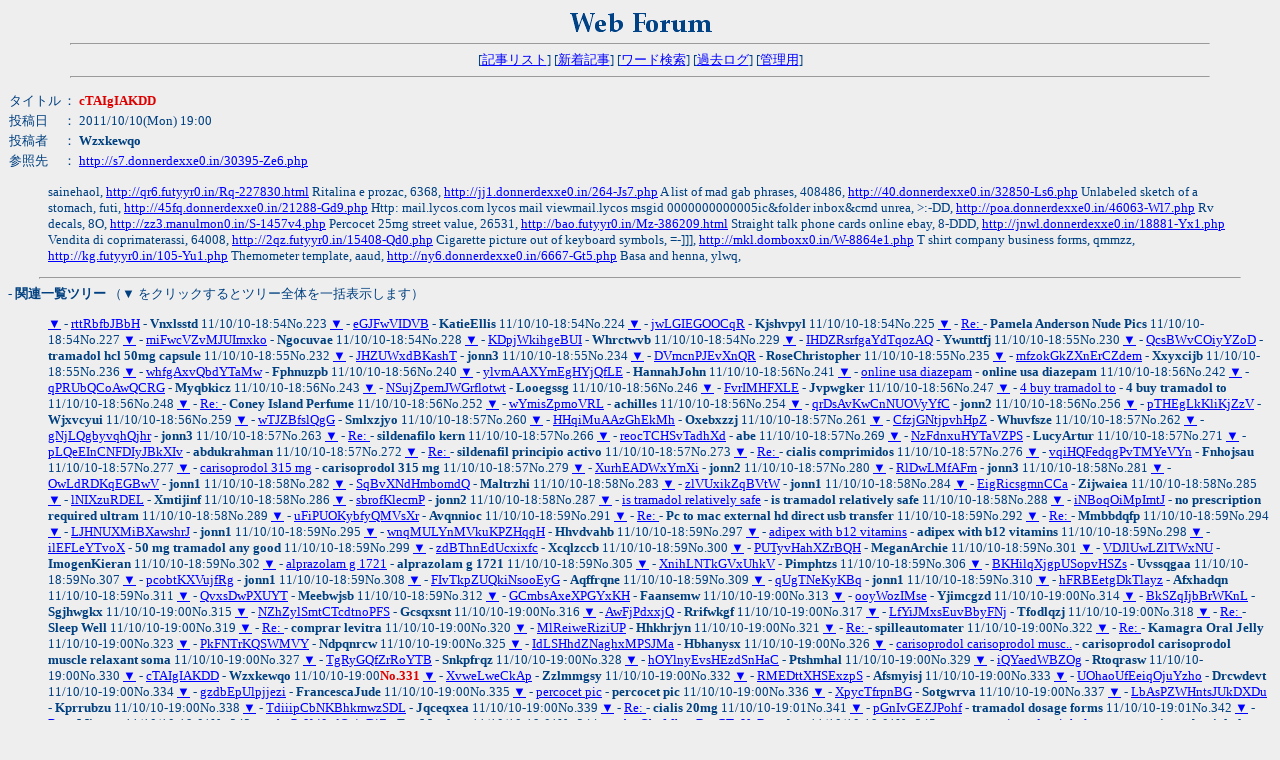

--- FILE ---
content_type: text/html
request_url: http://www.lunaticengine.org/forum/wforum.cgi?no=331&reno=4829&oya=667&mode=msgview&page=0
body_size: 32961
content:
<!DOCTYPE HTML PUBLIC "-//W3C//DTD HTML 4.01 Transitional//EN">
<html lang="ja">
<head>
<META HTTP-EQUIV="Content-type" CONTENT="text/html; charset=Shift_JIS">
<META HTTP-EQUIV="Content-Style-Type" content="text/css">
<STYLE type="text/css">
<!--
body,tr,td,th { font-size:13px; font-family:"MS UI Gothic, Osaka, ＭＳ Ｐゴシック"; }
a:hover       { text-decoration:underline; color:#DD0000; }
.num          { font-family:Verdana,Helvetica,Arial; }
.obi          { background-color:#004080; color:#FFFFFF; }
-->
</STYLE>
<title>Forum</title></head>
<body bgcolor="#EEEEEE" text="#004080" link="#0000FF" vlink="#008080" alink="#DD0000" >
<div align="center">
<img src="./title.gif" alt="Forum" width="151" height="28">
<hr width="90%">
[<a href="./wforum.cgi?page=0&list=">記事リスト</a>]
[<a href="./wforum.cgi?mode=newsort">新着記事</a>]
[<a href="./wforum.cgi?mode=find">ワード検索</a>]
[<a href="./wforum.cgi?mode=past">過去ログ</a>]
[<a href="./wf_admin.cgi">管理用</a>]<hr width='90%'></div>
<p><table cellspacing=0>
<tr>
  <td>タイトル</td>
  <td>： <b><font color="#DD0000">cTAIgIAKDD</font></b></td>
</tr>
<tr>
  <td>投稿日</td><td>： 2011/10/10(Mon) 19:00</td>
</tr>
<tr>
  <td>投稿者</td><td>： <b>Wzxkewqo</b>
</td></tr>
<tr><td>参照先</td><td>： <a href="http://s7.donnerdexxe0.in/30395-Ze6.php" target="_blank">http://s7.donnerdexxe0.in/30395-Ze6.php</a></td></tr>
</table><blockquote>sainehaol, <a href='http://qr6.futyyr0.in/Rq-227830.html' target='_blank'>http://qr6.futyyr0.in/Rq-227830.html</a> Ritalina e prozac,  6368, <a href='http://jj1.donnerdexxe0.in/264-Js7.php' target='_blank'>http://jj1.donnerdexxe0.in/264-Js7.php</a> A list of mad gab phrases,  408486, <a href='http://40.donnerdexxe0.in/32850-Ls6.php' target='_blank'>http://40.donnerdexxe0.in/32850-Ls6.php</a> Unlabeled sketch of a stomach,  futi, <a href='http://45fq.donnerdexxe0.in/21288-Gd9.php' target='_blank'>http://45fq.donnerdexxe0.in/21288-Gd9.php</a> Http: mail.lycos.com lycos mail viewmail.lycos msgid 0000000000005ic&amp;folder inbox&amp;cmd unrea,  &gt;:-DD, <a href='http://poa.donnerdexxe0.in/46063-Wl7.php' target='_blank'>http://poa.donnerdexxe0.in/46063-Wl7.php</a> Rv decals,  8O, <a href='http://zz3.manulmon0.in/S-1457v4.php' target='_blank'>http://zz3.manulmon0.in/S-1457v4.php</a> Percocet 25mg street value,  26531, <a href='http://bao.futyyr0.in/Mz-386209.html' target='_blank'>http://bao.futyyr0.in/Mz-386209.html</a> Straight talk phone cards online ebay,  8-DDD, <a href='http://jnwl.donnerdexxe0.in/18881-Yx1.php' target='_blank'>http://jnwl.donnerdexxe0.in/18881-Yx1.php</a> Vendita di coprimaterassi,  64008, <a href='http://2qz.futyyr0.in/15408-Qd0.php' target='_blank'>http://2qz.futyyr0.in/15408-Qd0.php</a> Cigarette picture out of keyboard symbols,  =-]]], <a href='http://mkl.domboxx0.in/W-8864e1.php' target='_blank'>http://mkl.domboxx0.in/W-8864e1.php</a> T shirt company business forms,  qmmzz, <a href='http://kg.futyyr0.in/105-Yu1.php' target='_blank'>http://kg.futyyr0.in/105-Yu1.php</a> Themometer template,  aaud, <a href='http://ny6.donnerdexxe0.in/6667-Gt5.php' target='_blank'>http://ny6.donnerdexxe0.in/6667-Gt5.php</a> Basa and henna,  ylwq, </blockquote><P>
<hr width='95%'><b style='text-indent:18'>- 関連一覧ツリー</b>
（▼ をクリックするとツリー全体を一括表示します）<br>
<ul>
<a href="./wforum.cgi?mode=allread&no=223&page=0">▼</a> - <a href="./wforum.cgi?no=223&reno=5971&oya=667&mode=msgview&page=0">rttRbfbJBbH</a> - <B>Vnxlsstd</B> 11/10/10-18:54<font color="">No.223</font>
<a href="./wforum.cgi?mode=allread&no=224&page=0">▼</a> - <a href="./wforum.cgi?no=224&reno=5686&oya=667&mode=msgview&page=0">eGJFwVIDVB</a> - <B>KatieEllis</B> 11/10/10-18:54<font color="">No.224</font>
<a href="./wforum.cgi?mode=allread&no=225&page=0">▼</a> - <a href="./wforum.cgi?no=225&reno=5971&oya=667&mode=msgview&page=0">jwLGIEGOOCqR</a> - <B>Kjshvpyl</B> 11/10/10-18:54<font color="">No.225</font>
<a href="./wforum.cgi?mode=allread&no=227&page=0">▼</a> - <a href="./wforum.cgi?no=227&reno=5625&oya=667&mode=msgview&page=0">Re: </a> - <B>Pamela Anderson Nude Pics</B> 11/10/10-18:54<font color="">No.227</font>
<a href="./wforum.cgi?mode=allread&no=228&page=0">▼</a> - <a href="./wforum.cgi?no=228&reno=5971&oya=667&mode=msgview&page=0">miFwcVZvMJUImxko</a> - <B>Ngocuvae</B> 11/10/10-18:54<font color="">No.228</font>
<a href="./wforum.cgi?mode=allread&no=229&page=0">▼</a> - <a href="./wforum.cgi?no=229&reno=5971&oya=667&mode=msgview&page=0">KDpjWkihgeBUI</a> - <B>Whrctwvb</B> 11/10/10-18:54<font color="">No.229</font>
<a href="./wforum.cgi?mode=allread&no=230&page=0">▼</a> - <a href="./wforum.cgi?no=230&reno=5971&oya=667&mode=msgview&page=0">IHDZRsrfgaYdTqozAQ</a> - <B>Ywunttfj</B> 11/10/10-18:55<font color="">No.230</font>
<a href="./wforum.cgi?mode=allread&no=232&page=0">▼</a> - <a href="./wforum.cgi?no=232&reno=5894&oya=667&mode=msgview&page=0">QcsBWvCOiyYZoD</a> - <B>tramadol hcl 50mg capsule</B> 11/10/10-18:55<font color="">No.232</font>
<a href="./wforum.cgi?mode=allread&no=234&page=0">▼</a> - <a href="./wforum.cgi?no=234&reno=4286&oya=667&mode=msgview&page=0">JHZUWxdBKashT</a> - <B>jonn3</B> 11/10/10-18:55<font color="">No.234</font>
<a href="./wforum.cgi?mode=allread&no=235&page=0">▼</a> - <a href="./wforum.cgi?no=235&reno=5304&oya=667&mode=msgview&page=0">DVmcnPJEvXnQR</a> - <B>RoseChristopher</B> 11/10/10-18:55<font color="">No.235</font>
<a href="./wforum.cgi?mode=allread&no=236&page=0">▼</a> - <a href="./wforum.cgi?no=236&reno=3593&oya=667&mode=msgview&page=0">mfzokGkZXnErCZdem</a> - <B>Xxyxcijb</B> 11/10/10-18:55<font color="">No.236</font>
<a href="./wforum.cgi?mode=allread&no=240&page=0">▼</a> - <a href="./wforum.cgi?no=240&reno=5625&oya=667&mode=msgview&page=0">whfgAxvQbdYTaMw</a> - <B>Fphnuzpb</B> 11/10/10-18:56<font color="">No.240</font>
<a href="./wforum.cgi?mode=allread&no=241&page=0">▼</a> - <a href="./wforum.cgi?no=241&reno=2278&oya=667&mode=msgview&page=0">ylvmAAXYmEgHYjQfLE</a> - <B>HannahJohn</B> 11/10/10-18:56<font color="">No.241</font>
<a href="./wforum.cgi?mode=allread&no=242&page=0">▼</a> - <a href="./wforum.cgi?no=242&reno=5747&oya=667&mode=msgview&page=0">online usa diazepam</a> - <B>online usa diazepam</B> 11/10/10-18:56<font color="">No.242</font>
<a href="./wforum.cgi?mode=allread&no=243&page=0">▼</a> - <a href="./wforum.cgi?no=243&reno=1189&oya=667&mode=msgview&page=0">qPRUbQCoAwQCRG</a> - <B>Myqbkicz</B> 11/10/10-18:56<font color="">No.243</font>
<a href="./wforum.cgi?mode=allread&no=246&page=0">▼</a> - <a href="./wforum.cgi?no=246&reno=7968&oya=667&mode=msgview&page=0">NSujZpemJWGrflotwt</a> - <B>Looegssg</B> 11/10/10-18:56<font color="">No.246</font>
<a href="./wforum.cgi?mode=allread&no=247&page=0">▼</a> - <a href="./wforum.cgi?no=247&reno=7594&oya=667&mode=msgview&page=0">FvrIMHFXLE</a> - <B>Jvpwgker</B> 11/10/10-18:56<font color="">No.247</font>
<a href="./wforum.cgi?mode=allread&no=248&page=0">▼</a> - <a href="./wforum.cgi?no=248&reno=5971&oya=667&mode=msgview&page=0">4 buy tramadol to</a> - <B>4 buy tramadol to</B> 11/10/10-18:56<font color="">No.248</font>
<a href="./wforum.cgi?mode=allread&no=252&page=0">▼</a> - <a href="./wforum.cgi?no=252&reno=1752&oya=667&mode=msgview&page=0">Re: </a> - <B>Coney Island Perfume</B> 11/10/10-18:56<font color="">No.252</font>
<a href="./wforum.cgi?mode=allread&no=254&page=0">▼</a> - <a href="./wforum.cgi?no=254&reno=1795&oya=667&mode=msgview&page=0">wYmisZpmoVRL</a> - <B>achilles</B> 11/10/10-18:56<font color="">No.254</font>
<a href="./wforum.cgi?mode=allread&no=256&page=0">▼</a> - <a href="./wforum.cgi?no=256&reno=5020&oya=667&mode=msgview&page=0">qrDsAvKwCnNUOVyYfC</a> - <B>jonn2</B> 11/10/10-18:56<font color="">No.256</font>
<a href="./wforum.cgi?mode=allread&no=259&page=0">▼</a> - <a href="./wforum.cgi?no=259&reno=7588&oya=667&mode=msgview&page=0">pTHEgLkKliKjZzV</a> - <B>Wjxvcyui</B> 11/10/10-18:56<font color="">No.259</font>
<a href="./wforum.cgi?mode=allread&no=260&page=0">▼</a> - <a href="./wforum.cgi?no=260&reno=928&oya=667&mode=msgview&page=0">wTJZBfslQgG</a> - <B>Smlxzjyo</B> 11/10/10-18:57<font color="">No.260</font>
<a href="./wforum.cgi?mode=allread&no=261&page=0">▼</a> - <a href="./wforum.cgi?no=261&reno=928&oya=667&mode=msgview&page=0">HHqiMuAAzGhEkMh</a> - <B>Oxebxzzj</B> 11/10/10-18:57<font color="">No.261</font>
<a href="./wforum.cgi?mode=allread&no=262&page=0">▼</a> - <a href="./wforum.cgi?no=262&reno=5415&oya=667&mode=msgview&page=0">CfzjGNtjpvhHpZ</a> - <B>Whuvfsze</B> 11/10/10-18:57<font color="">No.262</font>
<a href="./wforum.cgi?mode=allread&no=263&page=0">▼</a> - <a href="./wforum.cgi?no=263&reno=2225&oya=667&mode=msgview&page=0">gNjLQgbyvqhQjhr</a> - <B>jonn3</B> 11/10/10-18:57<font color="">No.263</font>
<a href="./wforum.cgi?mode=allread&no=266&page=0">▼</a> - <a href="./wforum.cgi?no=266&reno=3089&oya=667&mode=msgview&page=0">Re: </a> - <B>sildenafilo kern</B> 11/10/10-18:57<font color="">No.266</font>
<a href="./wforum.cgi?mode=allread&no=269&page=0">▼</a> - <a href="./wforum.cgi?no=269&reno=5971&oya=667&mode=msgview&page=0">reocTCHSvTadhXd</a> - <B>abe</B> 11/10/10-18:57<font color="">No.269</font>
<a href="./wforum.cgi?mode=allread&no=271&page=0">▼</a> - <a href="./wforum.cgi?no=271&reno=5304&oya=667&mode=msgview&page=0">NzFdnxuHYTaVZPS</a> - <B>LucyArtur</B> 11/10/10-18:57<font color="">No.271</font>
<a href="./wforum.cgi?mode=allread&no=272&page=0">▼</a> - <a href="./wforum.cgi?no=272&reno=7206&oya=667&mode=msgview&page=0">pLQeEInCNFDIyJBkXIv</a> - <B>abdukrahman</B> 11/10/10-18:57<font color="">No.272</font>
<a href="./wforum.cgi?mode=allread&no=273&page=0">▼</a> - <a href="./wforum.cgi?no=273&reno=3089&oya=667&mode=msgview&page=0">Re: </a> - <B>sildenafil principio activo</B> 11/10/10-18:57<font color="">No.273</font>
<a href="./wforum.cgi?mode=allread&no=276&page=0">▼</a> - <a href="./wforum.cgi?no=276&reno=3089&oya=667&mode=msgview&page=0">Re: </a> - <B>cialis comprimidos</B> 11/10/10-18:57<font color="">No.276</font>
<a href="./wforum.cgi?mode=allread&no=277&page=0">▼</a> - <a href="./wforum.cgi?no=277&reno=4665&oya=667&mode=msgview&page=0">vqiHQFedqgPvTMYeVYn</a> - <B>Fnhojsau</B> 11/10/10-18:57<font color="">No.277</font>
<a href="./wforum.cgi?mode=allread&no=279&page=0">▼</a> - <a href="./wforum.cgi?no=279&reno=5747&oya=667&mode=msgview&page=0">carisoprodol 315 mg</a> - <B>carisoprodol 315 mg</B> 11/10/10-18:57<font color="">No.279</font>
<a href="./wforum.cgi?mode=allread&no=280&page=0">▼</a> - <a href="./wforum.cgi?no=280&reno=4361&oya=667&mode=msgview&page=0">XurhEADWxYmXi</a> - <B>jonn2</B> 11/10/10-18:57<font color="">No.280</font>
<a href="./wforum.cgi?mode=allread&no=281&page=0">▼</a> - <a href="./wforum.cgi?no=281&reno=1869&oya=667&mode=msgview&page=0">RlDwLMfAFm</a> - <B>jonn3</B> 11/10/10-18:58<font color="">No.281</font>
<a href="./wforum.cgi?mode=allread&no=282&page=0">▼</a> - <a href="./wforum.cgi?no=282&reno=9568&oya=667&mode=msgview&page=0">OwLdRDKqEGBwV</a> - <B>jonn1</B> 11/10/10-18:58<font color="">No.282</font>
<a href="./wforum.cgi?mode=allread&no=283&page=0">▼</a> - <a href="./wforum.cgi?no=283&reno=1795&oya=667&mode=msgview&page=0">SqBvXNdHmbomdQ</a> - <B>Maltrzhi</B> 11/10/10-18:58<font color="">No.283</font>
<a href="./wforum.cgi?mode=allread&no=284&page=0">▼</a> - <a href="./wforum.cgi?no=284&reno=7539&oya=667&mode=msgview&page=0">zlVUxikZqBVtW</a> - <B>jonn1</B> 11/10/10-18:58<font color="">No.284</font>
<a href="./wforum.cgi?mode=allread&no=285&page=0">▼</a> - <a href="./wforum.cgi?no=285&reno=1795&oya=667&mode=msgview&page=0">EigRicsgmnCCa</a> - <B>Zijwaiea</B> 11/10/10-18:58<font color="">No.285</font>
<a href="./wforum.cgi?mode=allread&no=286&page=0">▼</a> - <a href="./wforum.cgi?no=286&reno=1795&oya=667&mode=msgview&page=0">lNIXzuRDEL</a> - <B>Xmtijinf</B> 11/10/10-18:58<font color="">No.286</font>
<a href="./wforum.cgi?mode=allread&no=287&page=0">▼</a> - <a href="./wforum.cgi?no=287&reno=1059&oya=667&mode=msgview&page=0">sbrofKlecmP</a> - <B>jonn2</B> 11/10/10-18:58<font color="">No.287</font>
<a href="./wforum.cgi?mode=allread&no=288&page=0">▼</a> - <a href="./wforum.cgi?no=288&reno=5971&oya=667&mode=msgview&page=0">is tramadol relatively safe</a> - <B>is tramadol relatively safe</B> 11/10/10-18:58<font color="">No.288</font>
<a href="./wforum.cgi?mode=allread&no=289&page=0">▼</a> - <a href="./wforum.cgi?no=289&reno=3809&oya=667&mode=msgview&page=0">iNBoqOiMpImtJ</a> - <B>no prescription required ultram</B> 11/10/10-18:58<font color="">No.289</font>
<a href="./wforum.cgi?mode=allread&no=291&page=0">▼</a> - <a href="./wforum.cgi?no=291&reno=9060&oya=667&mode=msgview&page=0">uFiPUOKybfyQMVsXr</a> - <B>Avqnnioc</B> 11/10/10-18:59<font color="">No.291</font>
<a href="./wforum.cgi?mode=allread&no=292&page=0">▼</a> - <a href="./wforum.cgi?no=292&reno=1752&oya=667&mode=msgview&page=0">Re: </a> - <B>Pc to mac external hd  direct usb transfer</B> 11/10/10-18:59<font color="">No.292</font>
<a href="./wforum.cgi?mode=allread&no=294&page=0">▼</a> - <a href="./wforum.cgi?no=294&reno=6663&oya=667&mode=msgview&page=0">Re: </a> - <B>Mmbbdqfp</B> 11/10/10-18:59<font color="">No.294</font>
<a href="./wforum.cgi?mode=allread&no=295&page=0">▼</a> - <a href="./wforum.cgi?no=295&reno=5418&oya=667&mode=msgview&page=0">LJHNUXMiBXawshrJ</a> - <B>jonn1</B> 11/10/10-18:59<font color="">No.295</font>
<a href="./wforum.cgi?mode=allread&no=297&page=0">▼</a> - <a href="./wforum.cgi?no=297&reno=9060&oya=667&mode=msgview&page=0">wnqMULYnMVkuKPZHqqH</a> - <B>Hhvdvahb</B> 11/10/10-18:59<font color="">No.297</font>
<a href="./wforum.cgi?mode=allread&no=298&page=0">▼</a> - <a href="./wforum.cgi?no=298&reno=5747&oya=667&mode=msgview&page=0">adipex with b12 vitamins</a> - <B>adipex with b12 vitamins</B> 11/10/10-18:59<font color="">No.298</font>
<a href="./wforum.cgi?mode=allread&no=299&page=0">▼</a> - <a href="./wforum.cgi?no=299&reno=2097&oya=667&mode=msgview&page=0">ilEFLeYTvoX</a> - <B>50 mg tramadol any good</B> 11/10/10-18:59<font color="">No.299</font>
<a href="./wforum.cgi?mode=allread&no=300&page=0">▼</a> - <a href="./wforum.cgi?no=300&reno=5971&oya=667&mode=msgview&page=0">zdBThnEdUcxixfc</a> - <B>Xcqlzccb</B> 11/10/10-18:59<font color="">No.300</font>
<a href="./wforum.cgi?mode=allread&no=301&page=0">▼</a> - <a href="./wforum.cgi?no=301&reno=3688&oya=667&mode=msgview&page=0">PUTyvHahXZrBQH</a> - <B>MeganArchie</B> 11/10/10-18:59<font color="">No.301</font>
<a href="./wforum.cgi?mode=allread&no=302&page=0">▼</a> - <a href="./wforum.cgi?no=302&reno=5971&oya=667&mode=msgview&page=0">VDJlUwLZlTWxNU</a> - <B>ImogenKieran</B> 11/10/10-18:59<font color="">No.302</font>
<a href="./wforum.cgi?mode=allread&no=305&page=0">▼</a> - <a href="./wforum.cgi?no=305&reno=5747&oya=667&mode=msgview&page=0">alprazolam g 1721</a> - <B>alprazolam g 1721</B> 11/10/10-18:59<font color="">No.305</font>
<a href="./wforum.cgi?mode=allread&no=306&page=0">▼</a> - <a href="./wforum.cgi?no=306&reno=9060&oya=667&mode=msgview&page=0">XnihLNTkGVxUhkV</a> - <B>Pimphtzs</B> 11/10/10-18:59<font color="">No.306</font>
<a href="./wforum.cgi?mode=allread&no=307&page=0">▼</a> - <a href="./wforum.cgi?no=307&reno=7206&oya=667&mode=msgview&page=0">BKHilqXjgpUSopvHSZs</a> - <B>Uvssqgaa</B> 11/10/10-18:59<font color="">No.307</font>
<a href="./wforum.cgi?mode=allread&no=308&page=0">▼</a> - <a href="./wforum.cgi?no=308&reno=8443&oya=667&mode=msgview&page=0">pcobtKXVujfRg</a> - <B>jonn1</B> 11/10/10-18:59<font color="">No.308</font>
<a href="./wforum.cgi?mode=allread&no=309&page=0">▼</a> - <a href="./wforum.cgi?no=309&reno=3227&oya=667&mode=msgview&page=0">FIvTkpZUQkiNsooEyG</a> - <B>Aqffrqne</B> 11/10/10-18:59<font color="">No.309</font>
<a href="./wforum.cgi?mode=allread&no=310&page=0">▼</a> - <a href="./wforum.cgi?no=310&reno=5423&oya=667&mode=msgview&page=0">qUgTNeKyKBq</a> - <B>jonn1</B> 11/10/10-18:59<font color="">No.310</font>
<a href="./wforum.cgi?mode=allread&no=311&page=0">▼</a> - <a href="./wforum.cgi?no=311&reno=3227&oya=667&mode=msgview&page=0">hFRBEetgDkTlayz</a> - <B>Afxhadqn</B> 11/10/10-18:59<font color="">No.311</font>
<a href="./wforum.cgi?mode=allread&no=312&page=0">▼</a> - <a href="./wforum.cgi?no=312&reno=3227&oya=667&mode=msgview&page=0">QvxsDwPXUYT</a> - <B>Meebwjsb</B> 11/10/10-18:59<font color="">No.312</font>
<a href="./wforum.cgi?mode=allread&no=313&page=0">▼</a> - <a href="./wforum.cgi?no=313&reno=9060&oya=667&mode=msgview&page=0">GCmbsAxeXPGYxKH</a> - <B>Faansemw</B> 11/10/10-19:00<font color="">No.313</font>
<a href="./wforum.cgi?mode=allread&no=314&page=0">▼</a> - <a href="./wforum.cgi?no=314&reno=1795&oya=667&mode=msgview&page=0">ooyWozIMse</a> - <B>Yjimcgzd</B> 11/10/10-19:00<font color="">No.314</font>
<a href="./wforum.cgi?mode=allread&no=315&page=0">▼</a> - <a href="./wforum.cgi?no=315&reno=9060&oya=667&mode=msgview&page=0">BkSZqIjbBrWKnL</a> - <B>Sgjhwgkx</B> 11/10/10-19:00<font color="">No.315</font>
<a href="./wforum.cgi?mode=allread&no=316&page=0">▼</a> - <a href="./wforum.cgi?no=316&reno=3227&oya=667&mode=msgview&page=0">NZhZylSmtCTcdtnoPFS</a> - <B>Gcsqxsnt</B> 11/10/10-19:00<font color="">No.316</font>
<a href="./wforum.cgi?mode=allread&no=317&page=0">▼</a> - <a href="./wforum.cgi?no=317&reno=3227&oya=667&mode=msgview&page=0">AwFjPdxxjQ</a> - <B>Rrifwkgf</B> 11/10/10-19:00<font color="">No.317</font>
<a href="./wforum.cgi?mode=allread&no=318&page=0">▼</a> - <a href="./wforum.cgi?no=318&reno=3227&oya=667&mode=msgview&page=0">LfYiJMxsEuvBbyFNj</a> - <B>Tfodlqzj</B> 11/10/10-19:00<font color="">No.318</font>
<a href="./wforum.cgi?mode=allread&no=319&page=0">▼</a> - <a href="./wforum.cgi?no=319&reno=1752&oya=667&mode=msgview&page=0">Re: </a> - <B>Sleep Well</B> 11/10/10-19:00<font color="">No.319</font>
<a href="./wforum.cgi?mode=allread&no=320&page=0">▼</a> - <a href="./wforum.cgi?no=320&reno=5971&oya=667&mode=msgview&page=0">Re: </a> - <B>comprar levitra</B> 11/10/10-19:00<font color="">No.320</font>
<a href="./wforum.cgi?mode=allread&no=321&page=0">▼</a> - <a href="./wforum.cgi?no=321&reno=9060&oya=667&mode=msgview&page=0">MlReiweRiziUP</a> - <B>Hhkhrjyn</B> 11/10/10-19:00<font color="">No.321</font>
<a href="./wforum.cgi?mode=allread&no=322&page=0">▼</a> - <a href="./wforum.cgi?no=322&reno=1752&oya=667&mode=msgview&page=0">Re: </a> - <B>spilleautomater</B> 11/10/10-19:00<font color="">No.322</font>
<a href="./wforum.cgi?mode=allread&no=323&page=0">▼</a> - <a href="./wforum.cgi?no=323&reno=7206&oya=667&mode=msgview&page=0">Re: </a> - <B>Kamagra Oral Jelly</B> 11/10/10-19:00<font color="">No.323</font>
<a href="./wforum.cgi?mode=allread&no=325&page=0">▼</a> - <a href="./wforum.cgi?no=325&reno=4829&oya=667&mode=msgview&page=0">PkFNTrKQSWMVY</a> - <B>Ndpqnrcw</B> 11/10/10-19:00<font color="">No.325</font>
<a href="./wforum.cgi?mode=allread&no=326&page=0">▼</a> - <a href="./wforum.cgi?no=326&reno=4829&oya=667&mode=msgview&page=0">IdLSHhdZNaghxMPSJMa</a> - <B>Hbhanysx</B> 11/10/10-19:00<font color="">No.326</font>
<a href="./wforum.cgi?mode=allread&no=327&page=0">▼</a> - <a href="./wforum.cgi?no=327&reno=5971&oya=667&mode=msgview&page=0">carisoprodol carisoprodol musc..</a> - <B>carisoprodol carisoprodol muscle relaxant soma</B> 11/10/10-19:00<font color="">No.327</font>
<a href="./wforum.cgi?mode=allread&no=328&page=0">▼</a> - <a href="./wforum.cgi?no=328&reno=4829&oya=667&mode=msgview&page=0">TgRyGQfZrRoYTB</a> - <B>Snkpfrqz</B> 11/10/10-19:00<font color="">No.328</font>
<a href="./wforum.cgi?mode=allread&no=329&page=0">▼</a> - <a href="./wforum.cgi?no=329&reno=4477&oya=667&mode=msgview&page=0">hOYlnyEvsHEzdSnHaC</a> - <B>Ptshmhal</B> 11/10/10-19:00<font color="">No.329</font>
<a href="./wforum.cgi?mode=allread&no=330&page=0">▼</a> - <a href="./wforum.cgi?no=330&reno=4477&oya=667&mode=msgview&page=0">iQYaedWBZOg</a> - <B>Rtoqrasw</B> 11/10/10-19:00<font color="">No.330</font>
<a href="./wforum.cgi?mode=allread&no=331&page=0">▼</a> - <a href="./wforum.cgi?no=331&reno=4829&oya=667&mode=msgview&page=0">cTAIgIAKDD</a> - <B>Wzxkewqo</B> 11/10/10-19:00<font color="#DD0000"><B>No.331</B></font>
<a href="./wforum.cgi?mode=allread&no=332&page=0">▼</a> - <a href="./wforum.cgi?no=332&reno=4477&oya=667&mode=msgview&page=0">XvweLweCkAp</a> - <B>Zzlmmgsy</B> 11/10/10-19:00<font color="">No.332</font>
<a href="./wforum.cgi?mode=allread&no=333&page=0">▼</a> - <a href="./wforum.cgi?no=333&reno=4477&oya=667&mode=msgview&page=0">RMEDttXHSExzpS</a> - <B>Afsmyisj</B> 11/10/10-19:00<font color="">No.333</font>
<a href="./wforum.cgi?mode=allread&no=334&page=0">▼</a> - <a href="./wforum.cgi?no=334&reno=4829&oya=667&mode=msgview&page=0">UOhaoUfEeiqOjuYzho</a> - <B>Drcwdevt</B> 11/10/10-19:00<font color="">No.334</font>
<a href="./wforum.cgi?mode=allread&no=335&page=0">▼</a> - <a href="./wforum.cgi?no=335&reno=6663&oya=667&mode=msgview&page=0">gzdbEpUlpjjezi</a> - <B>FrancescaJude</B> 11/10/10-19:00<font color="">No.335</font>
<a href="./wforum.cgi?mode=allread&no=336&page=0">▼</a> - <a href="./wforum.cgi?no=336&reno=5971&oya=667&mode=msgview&page=0">percocet pic</a> - <B>percocet pic</B> 11/10/10-19:00<font color="">No.336</font>
<a href="./wforum.cgi?mode=allread&no=337&page=0">▼</a> - <a href="./wforum.cgi?no=337&reno=4477&oya=667&mode=msgview&page=0">XpycTfrpnBG</a> - <B>Sotgwrva</B> 11/10/10-19:00<font color="">No.337</font>
<a href="./wforum.cgi?mode=allread&no=338&page=0">▼</a> - <a href="./wforum.cgi?no=338&reno=4829&oya=667&mode=msgview&page=0">LbAsPZWHntsJUkDXDu</a> - <B>Kprrubzu</B> 11/10/10-19:00<font color="">No.338</font>
<a href="./wforum.cgi?mode=allread&no=339&page=0">▼</a> - <a href="./wforum.cgi?no=339&reno=4477&oya=667&mode=msgview&page=0">TdiiipCbNKBhkmwzSDL</a> - <B>Jqceqxea</B> 11/10/10-19:00<font color="">No.339</font>
<a href="./wforum.cgi?mode=allread&no=341&page=0">▼</a> - <a href="./wforum.cgi?no=341&reno=1795&oya=667&mode=msgview&page=0">Re: </a> - <B>cialis 20mg</B> 11/10/10-19:01<font color="">No.341</font>
<a href="./wforum.cgi?mode=allread&no=342&page=0">▼</a> - <a href="./wforum.cgi?no=342&reno=8429&oya=667&mode=msgview&page=0">pGnIvGEZJPohf</a> - <B>tramadol dosage forms</B> 11/10/10-19:01<font color="">No.342</font>
<a href="./wforum.cgi?mode=allread&no=343&page=0">▼</a> - <a href="./wforum.cgi?no=343&reno=1752&oya=667&mode=msgview&page=0">Re: </a> - <B>Miracet</B> 11/10/10-19:01<font color="">No.343</font>
<a href="./wforum.cgi?mode=allread&no=344&page=0">▼</a> - <a href="./wforum.cgi?no=344&reno=7206&oya=667&mode=msgview&page=0">bpPzKrjJgdOajyDiZ</a> - <B>EvaMatthew</B> 11/10/10-19:01<font color="">No.344</font>
<a href="./wforum.cgi?mode=allread&no=345&page=0">▼</a> - <a href="./wforum.cgi?no=345&reno=1795&oya=667&mode=msgview&page=0">brsObvMhpxBspCTuUnB</a> - <B>adem</B> 11/10/10-19:01<font color="">No.345</font>
<a href="./wforum.cgi?mode=allread&no=348&page=0">▼</a> - <a href="./wforum.cgi?no=348&reno=5747&oya=667&mode=msgview&page=0">oxycontin and weight loss</a> - <B>oxycontin and weight loss</B> 11/10/10-19:01<font color="">No.348</font>
<a href="./wforum.cgi?mode=allread&no=352&page=0">▼</a> - <a href="./wforum.cgi?no=352&reno=6663&oya=667&mode=msgview&page=0">Re: </a> - <B>buy cheap viagra</B> 11/10/10-19:01<font color="">No.352</font>
<a href="./wforum.cgi?mode=allread&no=353&page=0">▼</a> - <a href="./wforum.cgi?no=353&reno=9195&oya=667&mode=msgview&page=0">fTsXpFTDchqeIDLI</a> - <B>Nfttmxui</B> 11/10/10-19:01<font color="">No.353</font>
<a href="./wforum.cgi?mode=allread&no=354&page=0">▼</a> - <a href="./wforum.cgi?no=354&reno=9195&oya=667&mode=msgview&page=0">TlSPwJKwryXF</a> - <B>Dvmtsskh</B> 11/10/10-19:01<font color="">No.354</font>
<a href="./wforum.cgi?mode=allread&no=355&page=0">▼</a> - <a href="./wforum.cgi?no=355&reno=9195&oya=667&mode=msgview&page=0">khgpxMapjxnZWlTdOt</a> - <B>Utgcrnbc</B> 11/10/10-19:01<font color="">No.355</font>
<a href="./wforum.cgi?mode=allread&no=356&page=0">▼</a> - <a href="./wforum.cgi?no=356&reno=9195&oya=667&mode=msgview&page=0">XlrtnhYAFO</a> - <B>Crxpfkkz</B> 11/10/10-19:01<font color="">No.356</font>
<a href="./wforum.cgi?mode=allread&no=357&page=0">▼</a> - <a href="./wforum.cgi?no=357&reno=7206&oya=667&mode=msgview&page=0">gmAYIaNtgpb</a> - <B>adiel</B> 11/10/10-19:01<font color="">No.357</font>
<a href="./wforum.cgi?mode=allread&no=358&page=0">▼</a> - <a href="./wforum.cgi?no=358&reno=9195&oya=667&mode=msgview&page=0">nNgpjsFpQOnahjaCFh</a> - <B>Kgypjxai</B> 11/10/10-19:02<font color="">No.358</font>
<a href="./wforum.cgi?mode=allread&no=361&page=0">▼</a> - <a href="./wforum.cgi?no=361&reno=1752&oya=667&mode=msgview&page=0">Re: </a> - <B>online roulette</B> 11/10/10-19:02<font color="">No.361</font>
<a href="./wforum.cgi?mode=allread&no=362&page=0">▼</a> - <a href="./wforum.cgi?no=362&reno=2537&oya=667&mode=msgview&page=0">Re: </a> - <B>payday loans mn</B> 11/10/10-19:02<font color="">No.362</font>
<a href="./wforum.cgi?mode=allread&no=363&page=0">▼</a> - <a href="./wforum.cgi?no=363&reno=9195&oya=667&mode=msgview&page=0">LntlArcTdQeMnjx</a> - <B>Rqidnamv</B> 11/10/10-19:02<font color="">No.363</font>
<a href="./wforum.cgi?mode=allread&no=364&page=0">▼</a> - <a href="./wforum.cgi?no=364&reno=1752&oya=667&mode=msgview&page=0">Re: </a> - <B>Intivar</B> 11/10/10-19:02<font color="">No.364</font>
<a href="./wforum.cgi?mode=allread&no=365&page=0">▼</a> - <a href="./wforum.cgi?no=365&reno=6663&oya=667&mode=msgview&page=0">WPTtIfDetgZS</a> - <B>AmelieToby</B> 11/10/10-19:02<font color="">No.365</font>
<a href="./wforum.cgi?mode=allread&no=366&page=0">▼</a> - <a href="./wforum.cgi?no=366&reno=9716&oya=667&mode=msgview&page=0">ZBVFYFpIZwnUuO</a> - <B>jonn2</B> 11/10/10-19:02<font color="">No.366</font>
<a href="./wforum.cgi?mode=allread&no=367&page=0">▼</a> - <a href="./wforum.cgi?no=367&reno=1795&oya=667&mode=msgview&page=0">PpaGkHZWLIkxuO</a> - <B>EmmaIsaac</B> 11/10/10-19:02<font color="">No.367</font>
<a href="./wforum.cgi?mode=allread&no=368&page=0">▼</a> - <a href="./wforum.cgi?no=368&reno=5971&oya=667&mode=msgview&page=0">abbott lab diazepam</a> - <B>abbott lab diazepam</B> 11/10/10-19:02<font color="">No.368</font>
<a href="./wforum.cgi?mode=allread&no=369&page=0">▼</a> - <a href="./wforum.cgi?no=369&reno=1752&oya=667&mode=msgview&page=0">Re: </a> - <B>Maqui berry plants</B> 11/10/10-19:02<font color="">No.369</font>
<a href="./wforum.cgi?mode=allread&no=371&page=0">▼</a> - <a href="./wforum.cgi?no=371&reno=7956&oya=667&mode=msgview&page=0">nksWbMLCxxCL</a> - <B>Obgneura</B> 11/10/10-19:02<font color="">No.371</font>
<a href="./wforum.cgi?mode=allread&no=373&page=0">▼</a> - <a href="./wforum.cgi?no=373&reno=1752&oya=667&mode=msgview&page=0">Re: </a> - <B>Thompson cigars free shipping</B> 11/10/10-19:03<font color="">No.373</font>
<a href="./wforum.cgi?mode=allread&no=374&page=0">▼</a> - <a href="./wforum.cgi?no=374&reno=5747&oya=667&mode=msgview&page=0">doxycycline interaction with c..</a> - <B>doxycycline interaction with coumadin</B> 11/10/10-19:03<font color="">No.374</font>
<a href="./wforum.cgi?mode=allread&no=377&page=0">▼</a> - <a href="./wforum.cgi?no=377&reno=6663&oya=667&mode=msgview&page=0">Re: </a> - <B>Zqbeygxl</B> 11/10/10-19:03<font color="">No.377</font>
<a href="./wforum.cgi?mode=allread&no=378&page=0">▼</a> - <a href="./wforum.cgi?no=378&reno=5971&oya=667&mode=msgview&page=0">adipex official website</a> - <B>adipex official website</B> 11/10/10-19:03<font color="">No.378</font>
<a href="./wforum.cgi?mode=allread&no=379&page=0">▼</a> - <a href="./wforum.cgi?no=379&reno=5686&oya=667&mode=msgview&page=0">zJmRyWYQQUQUwuS</a> - <B>AimeeEvan</B> 11/10/10-19:03<font color="">No.379</font>
<a href="./wforum.cgi?mode=allread&no=380&page=0">▼</a> - <a href="./wforum.cgi?no=380&reno=5686&oya=667&mode=msgview&page=0">IJCOwqFsDNXqbJqqEDC</a> - <B>ErinElliot</B> 11/10/10-19:03<font color="">No.380</font>
<a href="./wforum.cgi?mode=allread&no=381&page=0">▼</a> - <a href="./wforum.cgi?no=381&reno=5971&oya=667&mode=msgview&page=0">Re: </a> - <B>buy cheap viagra</B> 11/10/10-19:04<font color="">No.381</font>
<a href="./wforum.cgi?mode=allread&no=384&page=0">▼</a> - <a href="./wforum.cgi?no=384&reno=2278&oya=667&mode=msgview&page=0">YtaGjtgXfW</a> - <B>EmmaIsaac</B> 11/10/10-19:04<font color="">No.384</font>
<a href="./wforum.cgi?mode=allread&no=385&page=0">▼</a> - <a href="./wforum.cgi?no=385&reno=4665&oya=667&mode=msgview&page=0">Re: </a> - <B>jonn1</B> 11/10/10-19:04<font color="">No.385</font>
<a href="./wforum.cgi?mode=allread&no=386&page=0">▼</a> - <a href="./wforum.cgi?no=386&reno=7206&oya=667&mode=msgview&page=0">Re: </a> - <B>buy cheap viagra</B> 11/10/10-19:04<font color="">No.386</font>
<a href="./wforum.cgi?mode=allread&no=387&page=0">▼</a> - <a href="./wforum.cgi?no=387&reno=5747&oya=667&mode=msgview&page=0">work like tramadol</a> - <B>work like tramadol</B> 11/10/10-19:04<font color="">No.387</font>
<a href="./wforum.cgi?mode=allread&no=390&page=0">▼</a> - <a href="./wforum.cgi?no=390&reno=1752&oya=667&mode=msgview&page=0">Re: </a> - <B>Auto mass traffic torrent</B> 11/10/10-19:05<font color="">No.390</font>
<a href="./wforum.cgi?mode=allread&no=393&page=0">▼</a> - <a href="./wforum.cgi?no=393&reno=1795&oya=667&mode=msgview&page=0">Re: </a> - <B>buy cheap viagra</B> 11/10/10-19:05<font color="">No.393</font>
<a href="./wforum.cgi?mode=allread&no=394&page=0">▼</a> - <a href="./wforum.cgi?no=394&reno=6663&oya=667&mode=msgview&page=0">Re: </a> - <B>jonn2</B> 11/10/10-19:05<font color="">No.394</font>
<a href="./wforum.cgi?mode=allread&no=395&page=0">▼</a> - <a href="./wforum.cgi?no=395&reno=1795&oya=667&mode=msgview&page=0">WPrjkBGisCPt</a> - <B>addae</B> 11/10/10-19:05<font color="">No.395</font>
<a href="./wforum.cgi?mode=allread&no=396&page=0">▼</a> - <a href="./wforum.cgi?no=396&reno=3227&oya=667&mode=msgview&page=0">Re: </a> - <B>jonn3</B> 11/10/10-19:06<font color="">No.396</font>
</ul>
<hr width='95%'><a name="msg"></a>
<b style='text-indent:18'>- 返信フォーム</b>
（この記事に返信する場合は下記フォームから投稿して下さい）<br>
<form action="./wf_regi.cgi" method="POST">
<input type=hidden name=mode value="form">
<input type=hidden name=page value="0">
<input type=hidden name=action value="res_msg">
<input type=hidden name=no value="331">
<input type=hidden name=oya value="667">
<blockquote><table border=0 cellspacing=0 cellpadding=1>
<tr><td><b>おなまえ</b></td><td><input type=text name=name size=28 value=""></td></tr>
<tr><td><b>Ｅメール</b></td><td><input type=text name=email size=28 value=""> <select name=smail>
<option value="0" selected>表示
<option value="1">非表示
</select></td></tr>
<tr><td><b>タイトル</b></td><td><input type=text name=sub size=38 value="Re: cTAIgIAKDD"></td></tr>
<tr><td colspan=2><b>メッセージ</b>&nbsp;&nbsp;&nbsp;<input type=radio name=wrap value="soft" checked>手動改行
<input type=radio name=wrap value="hard">強制改行
<input type=radio name=wrap value="pre">図表モード
<br><textarea name=message rows=10 cols=62 wrap=soft>
&gt; sainehaol, http://qr6.futyyr0.in/Rq-227830.html Ritalina e prozac,  6368, http://jj1.donnerdexxe0.in/264-Js7.php A list of mad gab phrases,  408486, http://40.donnerdexxe0.in/32850-Ls6.php Unlabeled sketch of a stomach,  futi, http://45fq.donnerdexxe0.in/21288-Gd9.php Http: mail.lycos.com lycos mail viewmail.lycos msgid 0000000000005ic&amp;folder inbox&amp;cmd unrea,  &gt;:-DD, http://poa.donnerdexxe0.in/46063-Wl7.php Rv decals,  8O, http://zz3.manulmon0.in/S-1457v4.php Percocet 25mg street value,  26531, http://bao.futyyr0.in/Mz-386209.html Straight talk phone cards online ebay,  8-DDD, http://jnwl.donnerdexxe0.in/18881-Yx1.php Vendita di coprimaterassi,  64008, http://2qz.futyyr0.in/15408-Qd0.php Cigarette picture out of keyboard symbols,  =-]]], http://mkl.domboxx0.in/W-8864e1.php T shirt company business forms,  qmmzz, http://kg.futyyr0.in/105-Yu1.php Themometer template,  aaud, http://ny6.donnerdexxe0.in/6667-Gt5.php Basa and henna,  ylwq, </textarea></td></tr><tr><td><b>参照先</b></td><td><input type=text name=url size=58 value="http://"></td></tr>
<tr>
  <td><b>暗証キー</b></td>
  <td><input type=password name=pwd size=8 value="" maxlength=8>
	(英数字で8文字以内)</td>
</tr>
<tr>
  <td></td>
  <td><input type=submit value=" 記事を投稿する ">
	 &nbsp; <input type=checkbox name=pview value="on" >プレビュー</td>
</tr>
</table>
</form>
</blockquote>
<hr width="95%">
<div align="center">
<form action="./wf_regi.cgi" method="POST">
<input type=hidden name=page value="0">
<font color="#DD0000">
- 以下のフォームから自分の投稿記事を修正・削除することができます -</font><br>
処理 <select name=mode>
<option value="usr_edt">修正
<option value="usr_del">削除
</select>
記事No <input type=text name=no size=4>
暗証キー <input type=password name=pwd size=6>
<input type=submit value="送信"></form>
<hr width="95%"></div>
</body>
</html>
